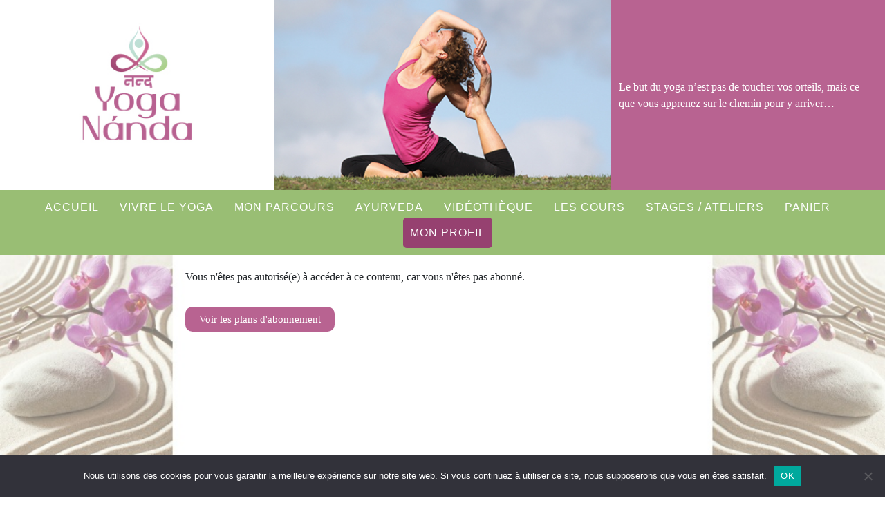

--- FILE ---
content_type: text/css
request_url: https://studio-yoga-nanda.com/wp-content/themes/studio-yoga-nanda/assets/css/header.css?ver=1760694080
body_size: 964
content:
/* --- BLACKS --- */
/* --- COLORS --- */
/*
------------------------------------------------
------------------- HEADER ---------------------
------------------------------------------------
*/
header#site-header {
  /* --- HEADER TOP --- */
  /* --- HEADER MENU --- */
}
header#site-header .header-top {
  background-color: #964170;
}
header#site-header .header-top .col {
  height: 275px;
  background-size: contain;
  background-repeat: no-repeat;
}
header#site-header .header-top .col.col-logo {
  flex: 1 0 31%;
  background-position: center;
  background-color: white;
}
header#site-header .header-top .col.col-image {
  flex: 1 0 38%;
  background-size: cover;
}
header#site-header .header-top .col.col-caption {
  flex: 1 0 31%;
  background-color: #b86391;
  display: flex;
  align-items: center;
}
header#site-header .header-top .col.col-caption p {
  margin: 0;
  color: white;
}
header#site-header .header-main {
  background-color: #99be74;
}
header#site-header .header-main .row-menu {
  justify-content: center;
}
header#site-header .header-main ul.header-menu {
  display: flex;
  flex-wrap: wrap;
  justify-content: center;
  align-items: center;
  list-style-type: none;
  padding-left: 0;
  margin-bottom: 0;
  padding: 10px 0;
}
header#site-header .header-main ul.header-menu li.menu-item {
  padding: 0 15px;
}
header#site-header .header-main ul.header-menu li.menu-item a {
  display: inline-block;
  font-size: 16px;
  color: white;
  text-transform: uppercase;
  text-decoration: none;
  font-family: "Lato", sans-serif;
  padding: 3px 0;
  letter-spacing: 1px;
}
header#site-header .header-main ul.header-menu li.menu-item a:hover {
  font-weight: bold;
  color: #964170 !important;
  border-bottom: 2px solid #964170;
}
header#site-header .header-main ul.header-menu li.menu-item.current-menu-item a {
  font-weight: bold;
  color: #964170 !important;
  border-bottom: 2px solid #964170;
}
header#site-header .header-main ul.header-menu li.menu-item:first-child {
  padding-left: 0;
}
header#site-header .header-main ul.header-menu li.menu-item:last-child {
  padding-right: 0;
}
header#site-header .header-main ul.header-menu li.menu-item:last-child a {
  background-color: #964170;
  padding: 10px;
  border-radius: 5px;
}
header#site-header .header-main ul.header-menu li.menu-item:last-child a:hover {
  font-weight: normal;
  color: white !important;
  border-bottom: none;
}
header#site-header .header-main ul.header-menu li.menu-item:last-child.current-menu-item a {
  color: white !important;
  background-color: #964170;
}

@media only screen and (min-width: 992px) {
  header#site-header .header-mobile {
    display: none;
  }
}
@media only screen and (max-width: 992px) {
  header#site-header .header-top .col {
    background-size: cover;
    height: 150px;
  }
  header#site-header .header-top .col.col-logo {
    flex: 1 0 20%;
    background-position: center;
    background-size: contain;
  }
  header#site-header .header-top .col .col-image {
    flex: 1 0 60%;
  }
  header#site-header .header-top .col.col-caption {
    flex: 1 0 20%;
    padding: 15px 5px;
    display: flex;
    align-items: center;
  }
  header#site-header .header-main {
    display: none;
  }
  header#site-header .header-mobile {
    background-color: #99be74;
    padding: 5px 0;
    position: relative;
  }
  header#site-header .header-mobile .col-menu button#mobile-menu-toggle {
    background-color: transparent;
    color: white;
    font-size: 1.75rem;
    font-family: "Trebuchet MS";
    border: none;
    text-transform: uppercase;
  }
  header#site-header .header-mobile .col-menu button#mobile-menu-toggle .menu-icon {
    font-size: 1.75rem;
    margin-right: 5px;
    transition: transform 0.3s ease;
  }
  header#site-header .header-mobile .col-menu button#mobile-menu-toggle.active .menu-icon {
    transform: rotate(90deg);
  }
  header#site-header .header-mobile .col-menu #mobile-menu {
    display: none;
    position: absolute;
    top: 100%;
    left: 0;
    width: 100%;
    background-color: #99be74;
    z-index: 1000;
  }
  header#site-header .header-mobile .col-menu #mobile-menu ul.header-menu {
    flex-direction: column;
    align-items: center;
    padding: 0;
  }
  header#site-header .header-mobile .col-menu #mobile-menu ul.header-menu li.menu-item {
    width: 100%;
    text-align: center;
  }
  header#site-header .header-mobile .col-menu #mobile-menu ul.header-menu li.menu-item a {
    font-family: "Trebuchet MS";
    font-size: 1.5rem;
    display: inline-block;
    color: white;
    text-transform: uppercase;
    text-decoration: none;
    width: 100%;
    padding: 5px 0;
  }
}
@media only screen and (max-width: 992px) {
  header#site-header .header-top .col {
    height: unset;
  }
}

/*# sourceMappingURL=header.css.map */


--- FILE ---
content_type: text/css
request_url: https://studio-yoga-nanda.com/wp-content/themes/studio-yoga-nanda/assets/css/main.css?ver=1761225190
body_size: 3616
content:
@charset "UTF-8";
/* --- BLACKS --- */
/* --- COLORS --- */
/*
------------------------------------------------
------------------- GLOBAL ---------------------
------------------------------------------------
*/
* {
  box-sizing: border-box;
}

html {
  font-size: 16px;
}

body {
  font-family: "Georgia", serif;
}

/* --- TEXTS & HEADERS --- */
h1 {
  font-size: 2.15rem;
}

h2 {
  font-size: 1.85rem;
}

h3 {
  font-size: 1.25rem;
}

h4 {
  font-size: 1rem;
}

p,
select,
option,
input,
a {
  font-size: 1rem;
}

strong {
  font-weight: bold;
}

em {
  font-style: italic;
}

.wp-site-blocks {
  padding: 0;
}

.wp-block-template-part {
  margin-top: 0;
}

/* --- COLORS --- */
.has-primary-color {
  color: #964170;
}

.has-cyan-bluish-gray-color {
  color: #474747 !important;
}

.has-tertiary-background-color {
  background-color: #e0ecd1 !important;
}

a:where(:not(.wp-element-button)) {
  color: #474747;
}
a:where(:not(.wp-element-button)):hover {
  color: #964170;
}

:root :where(p) {
  color: #474747;
}

/* --- CONTENT --- */
.content-wrapper .row {
  background-repeat: no-repeat;
  background-position: top left;
  background-size: 100% auto;
  min-height: 51vh;
}
.content-wrapper .row .col-banner {
  flex: 1 0 20%;
}
.content-wrapper .row .col-content {
  flex: 1 0 60%;
  max-width: 60%;
  padding-top: 20px;
  padding-bottom: 20px;
}

/* --- Block media text --- */
.wp-block-media-text__content {
  padding: 0 10px !important;
}

.wp-block-media-text__content p {
  margin-top: 0 !important;
}

/* --- Séparateur --- */
.wp-block-separator {
  background-color: transparent !important;
  border-top: 1px solid black !important;
  border-bottom: 1px solid black !important;
  width: 400px !important;
  height: 1px !important;
}

@media (max-width: 576px) {
  .contenu {
    background: white !important;
  }
  .contenu .wp-block-column:not(.content-center) {
    display: none !important;
  }
  .contenu .wp-block-column.content-center {
    width: 100% !important;
    flex-basis: 100% !important;
  }
}
@media only screen and (max-width: 992px) {
  html {
    font-size: 8px;
  }
  .wp-element-button {
    font-size: 1.25rem !important;
  }
}
/*
------------------------------------------------
---------------- SINGLE VIDEO ------------------
------------------------------------------------
*/
.single-video .video-title {
  color: #b86391;
}

/*
------------------------------------------------
---------------- ARCHIVE VIDEO -----------------
------------------------------------------------
*/
.post-type-archive-video .purple-title,
.page-template-page-videotheque .purple-title {
  color: #b86391;
}
.post-type-archive-video .filters-container,
.page-template-page-videotheque .filters-container {
  display: block;
  width: calc(100% - 20px);
  padding: 0 10px;
  padding-top: 20px;
  background-color: #eee;
  border-radius: 10px;
  margin-bottom: 20px;
}
.post-type-archive-video .filters-container .filters-title,
.page-template-page-videotheque .filters-container .filters-title {
  margin-top: 0;
}
.post-type-archive-video .filters-container .video-filters .filter,
.page-template-page-videotheque .filters-container .video-filters .filter {
  display: block;
  margin-right: 20px;
  margin-bottom: 20px;
}
.post-type-archive-video .filters-container .video-filters .filter label,
.page-template-page-videotheque .filters-container .video-filters .filter label {
  font-size: 1.15rem;
}
.post-type-archive-video .filters-container .video-filters .filter select,
.page-template-page-videotheque .filters-container .video-filters .filter select {
  background: white;
  font-size: 15px;
  font-family: Trebuchet MS;
  border: none;
  padding: 7px 10px;
  border-radius: 10px;
}
.post-type-archive-video .filters-container .video-filters .filter input[type=number],
.post-type-archive-video .filters-container .video-filters .filter input[type=text],
.page-template-page-videotheque .filters-container .video-filters .filter input[type=number],
.page-template-page-videotheque .filters-container .video-filters .filter input[type=text] {
  background: white;
  font-size: 15px;
  font-family: Trebuchet MS;
  border: none;
  padding: 7px 10px;
  border-radius: 10px;
}
.post-type-archive-video .filters-container .video-filters #submit-button,
.page-template-page-videotheque .filters-container .video-filters #submit-button {
  background-color: #b86391;
  color: white;
  font-size: 15px;
  border: none;
  border-radius: 10px;
  padding: 7px 20px;
  cursor: pointer;
  margin-bottom: 15px;
}
.post-type-archive-video .videos-container,
.page-template-page-videotheque .videos-container {
  display: flex;
  flex-wrap: wrap;
  justify-content: space-between;
}
.post-type-archive-video .videos-container .mini-video,
.page-template-page-videotheque .videos-container .mini-video {
  display: inline-block;
  flex: 1 0 calc(50% - 40px);
  max-width: calc(50% - 40px);
  box-shadow: 0px 0px 5px rgba(0, 0, 0, 0.3);
  border-radius: 5px;
  padding: 15px;
  margin-bottom: 20px;
  text-decoration: none;
}
.post-type-archive-video .videos-container .mini-video:hover,
.page-template-page-videotheque .videos-container .mini-video:hover {
  color: black !important;
}
.post-type-archive-video .videos-container .mini-video .video-image-container,
.page-template-page-videotheque .videos-container .mini-video .video-image-container {
  display: block;
  width: 100%;
  max-height: 270px;
  overflow: hidden;
}
.post-type-archive-video .videos-container .mini-video .video-image-container .video-image,
.page-template-page-videotheque .videos-container .mini-video .video-image-container .video-image {
  display: block;
  width: 100%;
  height: auto;
}
.post-type-archive-video .videos-container .mini-video .video-title,
.page-template-page-videotheque .videos-container .mini-video .video-title {
  margin: 15px 0;
  font-family: Trebuchet MS;
  font-weight: bold;
  padding-left: 2px;
}
.post-type-archive-video .videos-container .mini-video .video-tags,
.page-template-page-videotheque .videos-container .mini-video .video-tags {
  display: block;
  width: 100%;
}
.post-type-archive-video .videos-container .mini-video .video-tags .tag,
.page-template-page-videotheque .videos-container .mini-video .video-tags .tag {
  display: inline-block;
  font-size: 12px;
  font-family: Trebuchet MS;
  padding: 5px 10px;
  background-color: #eee;
  border-radius: 10px;
  margin-bottom: 7px;
}
.post-type-archive-video .images,
.page-template-page-videotheque .images {
  display: flex;
  width: 100%;
  justify-content: space-between;
}
.post-type-archive-video .images img,
.page-template-page-videotheque .images img {
  width: 48%;
}

.subscribe-button {
  display: inline-block;
  background-color: #b86391;
  color: white;
  font-size: 15px;
  border: none;
  border-radius: 10px;
  padding: 7px 20px;
  cursor: pointer;
  text-decoration: none;
  margin-top: 15px;
}
.subscribe-button:hover {
  color: white;
}

@media (max-width: 992px) {
  .post-type-archive-video .images,
  .page-template-page-videotheque .images {
    display: flex;
    flex-wrap: wrap;
    width: 100%;
  }
  .post-type-archive-video .images img,
  .page-template-page-videotheque .images img {
    width: 100%;
  }
  .post-type-archive-video .images iframe,
  .page-template-page-videotheque .images iframe {
    width: 100%;
    height: 250px;
  }
}
@media (max-width: 576px) {
  .post-type-archive-video .videos-container .mini-video,
  .page-template-page-videotheque .videos-container .mini-video {
    max-width: 100%;
    flex: 1 0 100%;
  }
}
/*
------------------------------------------------
--------------- PRO MEMBERSHIP -----------------
------------------------------------------------
*/
/*--- FORMULAIRES --- */
.pmpro_checkout_box-user .pmpro_member_profile_edit-fields,
.pmpro-login #loginform {
  display: flex;
  flex-wrap: wrap;
}

.pmpro_checkout_box-user .pmpro_member_profile_edit-field .login-username,
.pmpro_checkout_box-user .pmpro_member_profile_edit-field .login-password,
.pmpro-login #loginform .login-username,
.pmpro-login #loginform .login-password {
  display: inline-block;
  width: 50%;
  padding: 10px 0;
}
.pmpro_checkout_box-user .pmpro_member_profile_edit-field .login-remember,
.pmpro_checkout_box-user .pmpro_member_profile_edit-field .login-submit,
.pmpro-login #loginform .login-remember,
.pmpro-login #loginform .login-submit {
  width: 100%;
}

.pmpro_checkout-fields .pmpro_checkout-field {
  display: block;
  width: 50%;
}

/* --- Labels --- */
.pmpro_checkout_box-user .pmpro_member_profile_edit-field label .login-username label,
.pmpro_checkout_box-user .pmpro_member_profile_edit-field label .login-password label,
.pmpro_checkout_box-password .pmpro_change_password-field label .login-username label,
.pmpro_checkout_box-password .pmpro_change_password-field label .login-password label,
.pmpro_checkout-fields .pmpro_checkout-field label .login-username label,
.pmpro_checkout-fields .pmpro_checkout-field label .login-password label,
.pmpro-login #loginform .login-username label,
.pmpro-login #loginform .login-password label {
  font-size: 1.25rem;
}

/* --- Inputs --- */
.pmpro_checkout_box-user .pmpro_member_profile_edit-field input .login-username input,
.pmpro_checkout_box-user .pmpro_member_profile_edit-field input .login-password input,
.pmpro_checkout_box-password .pmpro_change_password-field input .login-username input,
.pmpro_checkout_box-password .pmpro_change_password-field input .login-password input,
.pmpro_checkout-fields .pmpro_checkout-field input .login-username input,
.pmpro_checkout-fields .pmpro_checkout-field input .login-password input,
.pmpro-login #loginform .login-username input,
.pmpro-login #loginform .login-password input {
  width: 100%;
  padding: 5px;
}

/*--- Required icon --- */
.pmpro_asterisk {
  color: red;
  font-size: 1.25rem;
}

/* --- Section Compte adhérent --- */
#pmpro_account .pmpro_box h3 {
  color: #b86391;
  margin-bottom: 10px;
}

#pmpro_account #pmpro_account-profile {
  display: none !important;
}

/* --- TABLEAUX --- */
.pmpro_table {
  border-collapse: collapse;
  margin-bottom: 10px;
}
.pmpro_table thead {
  background-color: #b86391;
}
.pmpro_table thead th {
  color: white;
  border-right: 1px solid white;
  padding: 5px 10px;
  text-align: left;
}
.pmpro_table thead th:first-child {
  border-left: 1px solid #b86391;
}
.pmpro_table thead th:last-child {
  border-right: 1px solid #b86391;
}
.pmpro_table tbody td {
  border: 1px solid #474747;
  padding: 5px 10px;
  text-align: left;
}
.pmpro_table .pmpro_actionlinks a {
  color: #b86391;
  font-family: Trebuchet MS;
  margin-top: 5px;
}

#pmpro_account .pmpro_actionlinks a,
.pmpro_confirmation_wrap .pmpro_actions_nav a a,
.pmpro-invoice .pmpro_actions_nav .pmpro_actions_nav-right a a {
  background-color: #EFEFEF;
  color: #444;
  font-family: Trebuchet MS;
  font-weight: 700;
  border: 1px solid #D6D6D6;
  border-radius: 5px;
  padding: 5px 10px;
  cursor: pointer;
  text-decoration: none;
  transition: 0.3s;
}

#pmpro_account-profile ul {
  margin-bottom: 10px;
}

/* --- Page de connexion/inscription --- */
.pmpro_checkout-h3-name {
  color: #b86391;
}

.login-submit #wp-submit {
  background-color: #EFEFEF;
  color: #444;
  font-family: Trebuchet MS;
  font-weight: 700;
  border: 1px solid #D6D6D6;
  border-radius: 5px;
  padding: 5px 10px;
  cursor: pointer;
  text-decoration: none;
  transition: 0.3s;
}

.login-remember label {
  display: flex;
  align-items: center;
}
.login-remember label input {
  margin-right: 5px;
}

#pmpro_user_fields h3 .pmpro_checkout-h3-name {
  display: block;
  margin-bottom: 5px;
}
#pmpro_user_fields .pmpro_checkout-h3-msg {
  display: block;
  font-size: 1.15rem;
  margin-bottom: 10px;
}
#pmpro_user_fields .pmpro_checkout-h3-msg a {
  color: #b86391;
}

#pmpro_pricing_fields h3 {
  display: flex;
  align-items: center;
}
#pmpro_pricing_fields h3 .pmpro_checkout-h3-name {
  margin-bottom: 0;
}
#pmpro_pricing_fields .pmpro_checkout-h3-msg a {
  background-color: #EFEFEF;
  color: #444;
  font-family: Trebuchet MS;
  font-weight: 700;
  border: 1px solid #D6D6D6;
  border-radius: 5px;
  padding: 5px 10px;
  cursor: pointer;
  text-decoration: none;
  transition: 0.3s;
  font-style: normal;
  text-transform: capitalize;
}

/* --- Page de confirmation --- */
.pmpro_confirmation_wrap .pmpro_actions_nav {
  text-align: left;
  margin-top: 20px;
}

/* --- Page de factures --- */
.pmpro-invoice .pmpro_actions_nav {
  text-align: left;
  margin-top: 20px;
}
.pmpro-invoice .pmpro_actions_nav .pmpro_actions_nav-right {
  display: inline-block;
  text-align: left;
  float: none;
  width: 100%;
}

/*
------------------------------------------------
---------------- WOOCOMMERCE ------------------
------------------------------------------------
*/
/* --- ARCHIVE PRODUCTS --- */
.wc-block-grid__products {
  justify-content: space-between;
}
.wc-block-grid__products .wc-block-grid__product {
  box-shadow: 0px 0px 5px rgba(0, 0, 0, 0.3);
  border-radius: 5px;
  padding: 30px 15px;
  padding-bottom: 0;
  margin-bottom: 20px;
}
.wc-block-grid__products .wc-block-grid__product .wc-block-grid__product-link {
  width: 100%;
  text-decoration: none;
}
.wc-block-grid__products .wc-block-grid__product .wc-block-grid__product-link .wc-block-grid__product-image {
  width: 100%;
  margin-bottom: 5px;
}
.wc-block-grid__products .wc-block-grid__product .wc-block-grid__product-link .wc-block-grid__product-title {
  text-align: left;
  margin-bottom: 5px;
  color: #b86391;
  font-size: 1.35rem;
  font-family: Trebuchet MS;
  text-decoration: none;
}
.wc-block-grid__products .wc-block-grid__product .wc-block-grid__product-link .wc-block-grid__product-title .date-label {
  display: block;
  color: black;
  font-weight: bold;
  font-size: 1.15rem;
  margin: 10px 0;
}
.wc-block-grid__products .wc-block-grid__product .wc-block-grid__product-link .wc-block-grid__product-title .product-date {
  color: black;
  display: inline-block;
  font-size: 1rem;
  font-family: Trebuchet MS;
  padding: 5px 10px;
  background-color: #eee;
  border-radius: 10px;
  margin-right: 5px;
  margin-bottom: 7px;
}
.wc-block-grid__products .wc-block-grid__product .wc-block-grid__product-link .wc-block-grid__product-price {
  text-align: left;
  font-size: 1.25rem;
}

@media only screen and (min-width: 1000px) {
  .wc-block-grid__products .wc-block-grid__product {
    flex: 1 0 calc(50% - 10px) !important;
    max-width: calc(50% - 10px) !important;
  }
}
/* --- SINGLE PRODUCT --- */
.single-product .product .summary {
  font-family: "Trebuchet MS";
}
.single-product .product .summary .product_title {
  color: #964170;
  margin-bottom: 15px;
}
.single-product .product .summary .price {
  color: black;
  font-size: 1rem;
}
.single-product .product .summary .price br {
  display: none;
}
.single-product .product .summary .price b {
  font-weight: normal;
}
.single-product .product .summary h4 {
  font-size: 1.125rem;
  font-weight: bold;
}
.single-product .product .summary h4 span {
  color: #964170 !important;
}
.single-product .product .summary .variations_form .variations th {
  vertical-align: middle;
}
.single-product .product .summary .variations_form .variations td select {
  border: 1px solid black;
  border-radius: 5px;
  padding: 2px 10px;
  background-color: #e9e6ed;
}
.single-product .product .summary form.cart .quantity .input-text {
  border: 1px solid black;
  border-radius: 5px;
  width: 50px;
  line-height: 2;
}
.single-product .product .summary form.cart .single_add_to_cart_button {
  background-color: #964170;
  line-height: 2;
  border-radius: 5px;
  padding: 2px 10px;
}
.single-product .product .summary .woocommerce-variation-add-to-cart .quantity .input-text {
  border: 1px solid black;
  border-radius: 5px;
  width: 50px;
  line-height: 2;
}
.single-product .product .summary .woocommerce-variation-add-to-cart .single_add_to_cart_button {
  background-color: #964170;
  line-height: 2;
  border-radius: 5px;
  padding: 2px 10px;
}

/* --- CART PAGE --- */
.woocommerce-cart .woocommerce {
  font-family: "Trebuchet MS";
}
.woocommerce-cart .woocommerce .woocommerce-cart-form .shop_table .product-remove a.remove {
  color: #964170 !important;
}
.woocommerce-cart .woocommerce .woocommerce-cart-form .shop_table .product-thumbnail {
  display: none;
}
.woocommerce-cart .woocommerce .woocommerce-cart-form .shop_table .product-quantity .quantity .input-text {
  border: 1px solid black;
  border-radius: 5px;
  width: 50px;
  line-height: 2;
}
.woocommerce-cart .woocommerce .cart-collaterals .cart_totals .wc-proceed-to-checkout .checkout-button {
  background-color: #964170;
}

/* --- CHECKOUT PAGE --- */
.woocommerce-checkout .woocommerce {
  font-family: "Trebuchet MS";
}
.woocommerce-checkout .woocommerce .woocommerce-checkout-payment .place-order button#place_order {
  background-color: #964170;
}

/* --- PROFILE PAGE --- */
.woocommerce-account .woocommerce {
  font-family: "Trebuchet MS";
  margin-top: 15px;
  margin-bottom: 15px;
}
.woocommerce-account .woocommerce .woocommerce-MyAccount-navigation {
  width: 100%;
  float: none;
}
.woocommerce-account .woocommerce .woocommerce-MyAccount-navigation ul {
  display: flex;
  list-style-type: none;
  padding-left: 0;
}
.woocommerce-account .woocommerce .woocommerce-MyAccount-navigation ul li.woocommerce-MyAccount-navigation-link {
  margin-right: 10px;
}
.woocommerce-account .woocommerce .woocommerce-MyAccount-navigation ul li.woocommerce-MyAccount-navigation-link a {
  display: inline-block;
  background-color: #EFEFEF;
  font-weight: 700;
  border: 1px solid #D6D6D6;
  border-radius: 5px;
  padding: 5px 10px;
  cursor: pointer;
}
.woocommerce-account .woocommerce .woocommerce-MyAccount-navigation ul li.woocommerce-MyAccount-navigation-link.is-active a {
  color: #964170;
}
.woocommerce-account .woocommerce .woocommerce-MyAccount-content {
  float: none;
  width: 100%;
  padding-top: 15px;
}
.woocommerce-account .pmpro {
  font-family: "Trebuchet MS";
}
.woocommerce-account .pmpro .pmpro_section_title {
  color: #964170;
  font-size: 1.85rem;
}

#customer_login .u-column1,
#customer_login .u-column2 {
  width: 100% !important;
}

#customer_login .woocommerce-form-login {
  max-width: unset !important;
}

#customer_login h2 {
  color: #b86391 !important;
}

.reset-success-button {
  display: inline-block;
  background-color: #b86391;
  color: white;
  font-size: 15px;
  border: none;
  border-radius: 10px;
  padding: 7px 15px;
  cursor: pointer;
  text-decoration: none;
  margin-top: 15px;
}

/*
------------------------------------------------
-------------- NEWSLETTER POPUP ----------------
------------------------------------------------
*/
.hustle-ui.hustle-popup {
  width: 100vw !important;
}

@media screen and (min-width: 783px) {
  .hustle-ui:not(.hustle-size--small).module_id_1 .hustle-layout .hustle-layout-content {
    padding-top: 30px !important;
  }
  .hustle-ui:not(.hustle-size--small).module_id_1 .hustle-layout .hustle-layout-content .hustle-content {
    padding-top: 0 !important;
  }
  .hustle-ui:not(.hustle-size--small).module_id_1 .hustle-layout .hustle-layout-form {
    padding-bottom: 30px !important;
  }
}
@media screen and (max-width: 576px) {
  .hustle-ui:not(.hustle-size--small).module_id_1 .hustle-layout .hustle-layout-content {
    padding-top: 35px !important;
  }
  .hustle-ui:not(.hustle-size--small).module_id_1 .hustle-layout .hustle-layout-content .hustle-content {
    padding-top: 0 !important;
  }
  .hustle-ui:not(.hustle-size--small).module_id_1 .hustle-layout .hustle-layout-content .hustle-title {
    font-size: 20px !important;
  }
  .hustle-ui:not(.hustle-size--small).module_id_1 .hustle-layout .hustle-layout-content .hustle-group-content p:not([class*=forminator-]) {
    font-size: 14px !important;
  }
}
/*
------------------------------------------------
--------------- CUSTOM POPUPS ------------------
------------------------------------------------
*/
.popup-wrapper {
  display: none;
}
.popup-wrapper .popup-container {
  position: fixed;
  top: 0;
  left: 0;
  display: flex;
  flex-direction: row;
  flex-wrap: wrap;
  justify-content: center;
  align-items: center;
  width: 100%;
  height: 100%;
  background: rgba(0, 0, 0, 0.5);
  z-index: 9999;
}
.popup-wrapper .popup-container .popup-content {
  position: relative;
  display: flex;
  flex-direction: column;
  flex-wrap: wrap;
  justify-content: center;
  align-items: center;
  background: white;
  width: 90%;
  max-width: 650px;
  margin: auto;
  padding: 50px 20px 20px 20px;
  overflow: hidden;
  border-radius: 10px;
  box-shadow: 0 2px 10px 0 rgba(0, 0, 0, 0.2);
}
.popup-wrapper .popup-container .popup-content .popup-image {
  width: 100%;
  margin-bottom: 15px;
  border-radius: 10px;
}
.popup-wrapper .popup-container .popup-content .popup-title {
  font-size: 22px;
  font-weight: 600;
  margin-bottom: 15px;
  color: #964170;
}
.popup-wrapper .popup-container .popup-content .popup-text {
  width: 100%;
  margin-bottom: 15px;
  text-align: center;
}
.popup-wrapper .popup-container .popup-content .popup-link {
  color: white;
  text-align: center;
  text-transform: uppercase;
  text-decoration: none;
  font-family: "Lato", sans-serif;
  font-weight: 600;
  margin-bottom: 10px;
  padding: 10px 25px;
  border-radius: 5px;
  background: #964170;
}
.popup-wrapper .popup-container .popup-content button.btn-cross {
  font-family: "Lato", sans-serif;
  position: absolute;
  top: 10px;
  right: 10px;
  display: flex;
  flex-direction: row;
  flex-wrap: wrap;
  justify-content: center;
  align-items: center;
  width: 30px;
  height: 30px;
  background-color: #964170;
  border: none;
  border-radius: 100px;
  color: white;
  text-align: center;
  transition: 0.2s;
}
.popup-wrapper .popup-container .popup-content button.btn-cross:hover, .popup-wrapper .popup-container .popup-content button.btn-cross:active {
  background: silver;
  color: white;
  transition: 0.2s;
}

/*# sourceMappingURL=main.css.map */


--- FILE ---
content_type: text/css
request_url: https://studio-yoga-nanda.com/wp-content/themes/studio-yoga-nanda/assets/css/footer.css?ver=1760694080
body_size: 538
content:
/* --- BLACKS --- */
/* --- COLORS --- */
/*
------------------------------------------------
------------------- FOOTER ---------------------
------------------------------------------------
*/
footer#site-footer .footer-main .footer-content {
  text-align: center;
}
footer#site-footer .footer-main .footer-content hr {
  width: 400px;
  height: 1px;
  margin: 1.5rem auto;
  opacity: 1;
  background-color: transparent;
  border-top: 1px solid black;
  border-bottom: 1px solid black;
}
footer#site-footer .footer-main .footer-content .hustle-ui .hustle-inline-content .hustle-optin .hustle-layout .hustle-main-wrapper {
  padding-top: 0;
  width: 500px;
  max-width: 100%;
  margin: 0 auto;
  margin-bottom: 15px;
  border-radius: 5px;
  overflow: hidden;
}
footer#site-footer .footer-main .footer-content .hustle-ui .hustle-inline-content .hustle-optin .hustle-layout .hustle-main-wrapper .hustle-layout-body {
  background-color: #b86391;
}
footer#site-footer .footer-main .footer-content .hustle-ui .hustle-inline-content .hustle-optin .hustle-layout .hustle-main-wrapper .hustle-layout-body .hustle-layout-content {
  background-color: transparent !important;
}
footer#site-footer .footer-main .footer-content .hustle-ui .hustle-inline-content .hustle-optin .hustle-layout .hustle-main-wrapper .hustle-layout-body .hustle-layout-content .hustle-content .hustle-content-wrap {
  padding-top: 0;
  padding-bottom: 0;
  text-align: center;
}
footer#site-footer .footer-main .footer-content .hustle-ui .hustle-inline-content .hustle-optin .hustle-layout .hustle-main-wrapper .hustle-layout-body .hustle-layout-content .hustle-content .hustle-content-wrap .hustle-group-title .hustle-title {
  text-align: center;
}
footer#site-footer .footer-main .footer-content .hustle-ui .hustle-inline-content .hustle-optin .hustle-layout .hustle-main-wrapper .hustle-layout-body .hustle-layout-content .hustle-content .hustle-content-wrap .hustle-group-content p {
  color: white;
}
footer#site-footer .footer-main .footer-content .hustle-ui .hustle-inline-content .hustle-optin .hustle-layout .hustle-main-wrapper .hustle-layout-body .hustle-layout-form {
  padding-top: 0;
}
footer#site-footer .footer-main .footer-content .hustle-ui .hustle-inline-content .hustle-optin .hustle-layout .hustle-main-wrapper .hustle-layout-body .hustle-layout-form .hustle-form {
  border-radius: 5px;
  overflow: hidden;
}
footer#site-footer .footer-main .footer-content .hustle-ui .hustle-inline-content .hustle-optin .hustle-layout .hustle-main-wrapper .hustle-layout-body .hustle-layout-form .hustle-form .hustle-button {
  background-color: #99be74 !important;
}
footer#site-footer .footer-main .footer-content .hustle-ui .hustle-inline-content .hustle-optin .hustle-success {
  width: 500px;
  max-width: 100%;
  margin: 0 auto;
  margin-bottom: 15px;
  border-radius: 5px;
  overflow: hidden;
  background-color: #b86391;
  padding: 20px;
}
footer#site-footer .footer-main .footer-content .hustle-ui .hustle-inline-content .hustle-optin .hustle-success .hustle-icon-check {
  color: #99be74;
}
footer#site-footer .footer-main .footer-content .hustle-ui .hustle-inline-content .hustle-optin .hustle-success .hustle-success-content p {
  color: white;
}
footer#site-footer .footer-main .footer-content .contact-text {
  font-family: "Trebuchet MS", sans-serif;
  font-size: 20px;
  font-weight: 600;
  color: #964170;
}
footer#site-footer .footer-main .footer-content a {
  color: #964170;
  text-decoration: underline;
}
footer#site-footer .footer-bottom {
  text-align: center;
}
footer#site-footer .footer-bottom img {
  max-width: 100%;
}

/*# sourceMappingURL=footer.css.map */


--- FILE ---
content_type: application/javascript
request_url: https://studio-yoga-nanda.com/wp-content/themes/studio-yoga-nanda/assets/js/main.js?ver=1761225190
body_size: 82
content:
jQuery(document).ready(function ($) {

    /* --- TOGGLE MOBILE HEADER --- */

    $('#mobile-menu-toggle').on('click', function () {
        $('#mobile-menu').slideToggle(300);
        $(this).toggleClass('active');
    });

});